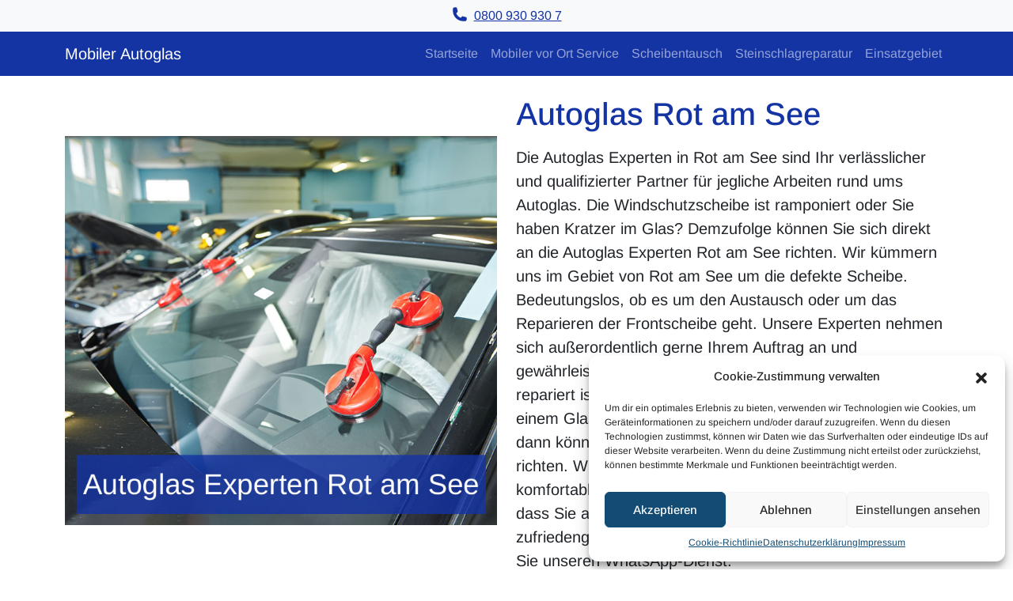

--- FILE ---
content_type: text/html; charset=UTF-8
request_url: https://www.mobiler-autoglas.de/autoglas-rot-am-see/
body_size: 12813
content:
<!DOCTYPE html>
<html lang="de">
<head>
    <meta charset="UTF-8">
    <meta name="viewport" content="width=device-width, initial-scale=1, shrink-to-fit=no">
    <link rel="profile" href="http://gmpg.org/xfn/11">
    <meta name='robots' content='index, follow, max-image-preview:large, max-snippet:-1, max-video-preview:-1' />

	<!-- This site is optimized with the Yoast SEO plugin v23.8 - https://yoast.com/wordpress/plugins/seo/ -->
	<title>Autoglas Rot am See - Zügige Reparatur</title>
	<meta name="description" content="Autoglas Rot am See von den Autoglas Experten. Scheibenreparatur bei Ihnen vor Ort." />
	<link rel="canonical" href="https://www.mobiler-autoglas.de/autoglas-rot-am-see/" />
	<meta property="og:locale" content="de_DE" />
	<meta property="og:type" content="article" />
	<meta property="og:title" content="Autoglas Rot am See - Zügige Reparatur" />
	<meta property="og:description" content="Autoglas Rot am See von den Autoglas Experten. Scheibenreparatur bei Ihnen vor Ort." />
	<meta property="og:url" content="https://www.mobiler-autoglas.de/autoglas-rot-am-see/" />
	<meta property="og:site_name" content="Mobiler Autoglas" />
	<meta name="twitter:card" content="summary_large_image" />
	<meta name="twitter:label1" content="Geschätzte Lesezeit" />
	<meta name="twitter:data1" content="5 Minuten" />
	<script type="application/ld+json" class="yoast-schema-graph">{"@context":"https://schema.org","@graph":[{"@type":"WebPage","@id":"https://www.mobiler-autoglas.de/autoglas-rot-am-see/","url":"https://www.mobiler-autoglas.de/autoglas-rot-am-see/","name":"Autoglas Rot am See - Zügige Reparatur","isPartOf":{"@id":"https://www.mobiler-autoglas.de/#website"},"datePublished":"2023-02-15T04:46:46+00:00","dateModified":"2023-02-15T04:46:46+00:00","description":"Autoglas Rot am See von den Autoglas Experten. Scheibenreparatur bei Ihnen vor Ort.","breadcrumb":{"@id":"https://www.mobiler-autoglas.de/autoglas-rot-am-see/#breadcrumb"},"inLanguage":"de","potentialAction":[{"@type":"ReadAction","target":["https://www.mobiler-autoglas.de/autoglas-rot-am-see/"]}]},{"@type":"BreadcrumbList","@id":"https://www.mobiler-autoglas.de/autoglas-rot-am-see/#breadcrumb","itemListElement":[{"@type":"ListItem","position":1,"name":"Home","item":"https://www.mobiler-autoglas.de/"},{"@type":"ListItem","position":2,"name":"Rot am See"}]},{"@type":"WebSite","@id":"https://www.mobiler-autoglas.de/#website","url":"https://www.mobiler-autoglas.de/","name":"Mobiler Autoglas","description":"","potentialAction":[{"@type":"SearchAction","target":{"@type":"EntryPoint","urlTemplate":"https://www.mobiler-autoglas.de/?s={search_term_string}"},"query-input":{"@type":"PropertyValueSpecification","valueRequired":true,"valueName":"search_term_string"}}],"inLanguage":"de"}]}</script>
	<!-- / Yoast SEO plugin. -->


<link rel="alternate" title="oEmbed (JSON)" type="application/json+oembed" href="https://www.mobiler-autoglas.de/wp-json/oembed/1.0/embed?url=https%3A%2F%2Fwww.mobiler-autoglas.de%2Fautoglas-rot-am-see%2F" />
<link rel="alternate" title="oEmbed (XML)" type="text/xml+oembed" href="https://www.mobiler-autoglas.de/wp-json/oembed/1.0/embed?url=https%3A%2F%2Fwww.mobiler-autoglas.de%2Fautoglas-rot-am-see%2F&#038;format=xml" />
<style id='wp-img-auto-sizes-contain-inline-css'>
img:is([sizes=auto i],[sizes^="auto," i]){contain-intrinsic-size:3000px 1500px}
/*# sourceURL=wp-img-auto-sizes-contain-inline-css */
</style>
<link rel='stylesheet' id='wp-block-library-css' href='https://www.mobiler-autoglas.de/wp-includes/css/dist/block-library/style.min.css?ver=6.9' media='all' />
<style id='wp-block-heading-inline-css'>
h1:where(.wp-block-heading).has-background,h2:where(.wp-block-heading).has-background,h3:where(.wp-block-heading).has-background,h4:where(.wp-block-heading).has-background,h5:where(.wp-block-heading).has-background,h6:where(.wp-block-heading).has-background{padding:1.25em 2.375em}h1.has-text-align-left[style*=writing-mode]:where([style*=vertical-lr]),h1.has-text-align-right[style*=writing-mode]:where([style*=vertical-rl]),h2.has-text-align-left[style*=writing-mode]:where([style*=vertical-lr]),h2.has-text-align-right[style*=writing-mode]:where([style*=vertical-rl]),h3.has-text-align-left[style*=writing-mode]:where([style*=vertical-lr]),h3.has-text-align-right[style*=writing-mode]:where([style*=vertical-rl]),h4.has-text-align-left[style*=writing-mode]:where([style*=vertical-lr]),h4.has-text-align-right[style*=writing-mode]:where([style*=vertical-rl]),h5.has-text-align-left[style*=writing-mode]:where([style*=vertical-lr]),h5.has-text-align-right[style*=writing-mode]:where([style*=vertical-rl]),h6.has-text-align-left[style*=writing-mode]:where([style*=vertical-lr]),h6.has-text-align-right[style*=writing-mode]:where([style*=vertical-rl]){rotate:180deg}
/*# sourceURL=https://www.mobiler-autoglas.de/wp-includes/blocks/heading/style.min.css */
</style>
<style id='wp-block-paragraph-inline-css'>
.is-small-text{font-size:.875em}.is-regular-text{font-size:1em}.is-large-text{font-size:2.25em}.is-larger-text{font-size:3em}.has-drop-cap:not(:focus):first-letter{float:left;font-size:8.4em;font-style:normal;font-weight:100;line-height:.68;margin:.05em .1em 0 0;text-transform:uppercase}body.rtl .has-drop-cap:not(:focus):first-letter{float:none;margin-left:.1em}p.has-drop-cap.has-background{overflow:hidden}:root :where(p.has-background){padding:1.25em 2.375em}:where(p.has-text-color:not(.has-link-color)) a{color:inherit}p.has-text-align-left[style*="writing-mode:vertical-lr"],p.has-text-align-right[style*="writing-mode:vertical-rl"]{rotate:180deg}
/*# sourceURL=https://www.mobiler-autoglas.de/wp-includes/blocks/paragraph/style.min.css */
</style>
<style id='global-styles-inline-css'>
:root{--wp--preset--aspect-ratio--square: 1;--wp--preset--aspect-ratio--4-3: 4/3;--wp--preset--aspect-ratio--3-4: 3/4;--wp--preset--aspect-ratio--3-2: 3/2;--wp--preset--aspect-ratio--2-3: 2/3;--wp--preset--aspect-ratio--16-9: 16/9;--wp--preset--aspect-ratio--9-16: 9/16;--wp--preset--color--black: #000000;--wp--preset--color--cyan-bluish-gray: #abb8c3;--wp--preset--color--white: #fff;--wp--preset--color--pale-pink: #f78da7;--wp--preset--color--vivid-red: #cf2e2e;--wp--preset--color--luminous-vivid-orange: #ff6900;--wp--preset--color--luminous-vivid-amber: #fcb900;--wp--preset--color--light-green-cyan: #7bdcb5;--wp--preset--color--vivid-green-cyan: #00d084;--wp--preset--color--pale-cyan-blue: #8ed1fc;--wp--preset--color--vivid-cyan-blue: #0693e3;--wp--preset--color--vivid-purple: #9b51e0;--wp--preset--color--blue: #0d6efd;--wp--preset--color--indigo: #6610f2;--wp--preset--color--purple: #6f42c1;--wp--preset--color--pink: #d63384;--wp--preset--color--red: #dc3545;--wp--preset--color--orange: #fd7e14;--wp--preset--color--yellow: #ffc107;--wp--preset--color--green: #198754;--wp--preset--color--teal: #20c997;--wp--preset--color--cyan: #0dcaf0;--wp--preset--color--gray: #6c757d;--wp--preset--color--gray-dark: #343a40;--wp--preset--gradient--vivid-cyan-blue-to-vivid-purple: linear-gradient(135deg,rgb(6,147,227) 0%,rgb(155,81,224) 100%);--wp--preset--gradient--light-green-cyan-to-vivid-green-cyan: linear-gradient(135deg,rgb(122,220,180) 0%,rgb(0,208,130) 100%);--wp--preset--gradient--luminous-vivid-amber-to-luminous-vivid-orange: linear-gradient(135deg,rgb(252,185,0) 0%,rgb(255,105,0) 100%);--wp--preset--gradient--luminous-vivid-orange-to-vivid-red: linear-gradient(135deg,rgb(255,105,0) 0%,rgb(207,46,46) 100%);--wp--preset--gradient--very-light-gray-to-cyan-bluish-gray: linear-gradient(135deg,rgb(238,238,238) 0%,rgb(169,184,195) 100%);--wp--preset--gradient--cool-to-warm-spectrum: linear-gradient(135deg,rgb(74,234,220) 0%,rgb(151,120,209) 20%,rgb(207,42,186) 40%,rgb(238,44,130) 60%,rgb(251,105,98) 80%,rgb(254,248,76) 100%);--wp--preset--gradient--blush-light-purple: linear-gradient(135deg,rgb(255,206,236) 0%,rgb(152,150,240) 100%);--wp--preset--gradient--blush-bordeaux: linear-gradient(135deg,rgb(254,205,165) 0%,rgb(254,45,45) 50%,rgb(107,0,62) 100%);--wp--preset--gradient--luminous-dusk: linear-gradient(135deg,rgb(255,203,112) 0%,rgb(199,81,192) 50%,rgb(65,88,208) 100%);--wp--preset--gradient--pale-ocean: linear-gradient(135deg,rgb(255,245,203) 0%,rgb(182,227,212) 50%,rgb(51,167,181) 100%);--wp--preset--gradient--electric-grass: linear-gradient(135deg,rgb(202,248,128) 0%,rgb(113,206,126) 100%);--wp--preset--gradient--midnight: linear-gradient(135deg,rgb(2,3,129) 0%,rgb(40,116,252) 100%);--wp--preset--font-size--small: 13px;--wp--preset--font-size--medium: 20px;--wp--preset--font-size--large: 36px;--wp--preset--font-size--x-large: 42px;--wp--preset--spacing--20: 0.44rem;--wp--preset--spacing--30: 0.67rem;--wp--preset--spacing--40: 1rem;--wp--preset--spacing--50: 1.5rem;--wp--preset--spacing--60: 2.25rem;--wp--preset--spacing--70: 3.38rem;--wp--preset--spacing--80: 5.06rem;--wp--preset--shadow--natural: 6px 6px 9px rgba(0, 0, 0, 0.2);--wp--preset--shadow--deep: 12px 12px 50px rgba(0, 0, 0, 0.4);--wp--preset--shadow--sharp: 6px 6px 0px rgba(0, 0, 0, 0.2);--wp--preset--shadow--outlined: 6px 6px 0px -3px rgb(255, 255, 255), 6px 6px rgb(0, 0, 0);--wp--preset--shadow--crisp: 6px 6px 0px rgb(0, 0, 0);}:where(.is-layout-flex){gap: 0.5em;}:where(.is-layout-grid){gap: 0.5em;}body .is-layout-flex{display: flex;}.is-layout-flex{flex-wrap: wrap;align-items: center;}.is-layout-flex > :is(*, div){margin: 0;}body .is-layout-grid{display: grid;}.is-layout-grid > :is(*, div){margin: 0;}:where(.wp-block-columns.is-layout-flex){gap: 2em;}:where(.wp-block-columns.is-layout-grid){gap: 2em;}:where(.wp-block-post-template.is-layout-flex){gap: 1.25em;}:where(.wp-block-post-template.is-layout-grid){gap: 1.25em;}.has-black-color{color: var(--wp--preset--color--black) !important;}.has-cyan-bluish-gray-color{color: var(--wp--preset--color--cyan-bluish-gray) !important;}.has-white-color{color: var(--wp--preset--color--white) !important;}.has-pale-pink-color{color: var(--wp--preset--color--pale-pink) !important;}.has-vivid-red-color{color: var(--wp--preset--color--vivid-red) !important;}.has-luminous-vivid-orange-color{color: var(--wp--preset--color--luminous-vivid-orange) !important;}.has-luminous-vivid-amber-color{color: var(--wp--preset--color--luminous-vivid-amber) !important;}.has-light-green-cyan-color{color: var(--wp--preset--color--light-green-cyan) !important;}.has-vivid-green-cyan-color{color: var(--wp--preset--color--vivid-green-cyan) !important;}.has-pale-cyan-blue-color{color: var(--wp--preset--color--pale-cyan-blue) !important;}.has-vivid-cyan-blue-color{color: var(--wp--preset--color--vivid-cyan-blue) !important;}.has-vivid-purple-color{color: var(--wp--preset--color--vivid-purple) !important;}.has-black-background-color{background-color: var(--wp--preset--color--black) !important;}.has-cyan-bluish-gray-background-color{background-color: var(--wp--preset--color--cyan-bluish-gray) !important;}.has-white-background-color{background-color: var(--wp--preset--color--white) !important;}.has-pale-pink-background-color{background-color: var(--wp--preset--color--pale-pink) !important;}.has-vivid-red-background-color{background-color: var(--wp--preset--color--vivid-red) !important;}.has-luminous-vivid-orange-background-color{background-color: var(--wp--preset--color--luminous-vivid-orange) !important;}.has-luminous-vivid-amber-background-color{background-color: var(--wp--preset--color--luminous-vivid-amber) !important;}.has-light-green-cyan-background-color{background-color: var(--wp--preset--color--light-green-cyan) !important;}.has-vivid-green-cyan-background-color{background-color: var(--wp--preset--color--vivid-green-cyan) !important;}.has-pale-cyan-blue-background-color{background-color: var(--wp--preset--color--pale-cyan-blue) !important;}.has-vivid-cyan-blue-background-color{background-color: var(--wp--preset--color--vivid-cyan-blue) !important;}.has-vivid-purple-background-color{background-color: var(--wp--preset--color--vivid-purple) !important;}.has-black-border-color{border-color: var(--wp--preset--color--black) !important;}.has-cyan-bluish-gray-border-color{border-color: var(--wp--preset--color--cyan-bluish-gray) !important;}.has-white-border-color{border-color: var(--wp--preset--color--white) !important;}.has-pale-pink-border-color{border-color: var(--wp--preset--color--pale-pink) !important;}.has-vivid-red-border-color{border-color: var(--wp--preset--color--vivid-red) !important;}.has-luminous-vivid-orange-border-color{border-color: var(--wp--preset--color--luminous-vivid-orange) !important;}.has-luminous-vivid-amber-border-color{border-color: var(--wp--preset--color--luminous-vivid-amber) !important;}.has-light-green-cyan-border-color{border-color: var(--wp--preset--color--light-green-cyan) !important;}.has-vivid-green-cyan-border-color{border-color: var(--wp--preset--color--vivid-green-cyan) !important;}.has-pale-cyan-blue-border-color{border-color: var(--wp--preset--color--pale-cyan-blue) !important;}.has-vivid-cyan-blue-border-color{border-color: var(--wp--preset--color--vivid-cyan-blue) !important;}.has-vivid-purple-border-color{border-color: var(--wp--preset--color--vivid-purple) !important;}.has-vivid-cyan-blue-to-vivid-purple-gradient-background{background: var(--wp--preset--gradient--vivid-cyan-blue-to-vivid-purple) !important;}.has-light-green-cyan-to-vivid-green-cyan-gradient-background{background: var(--wp--preset--gradient--light-green-cyan-to-vivid-green-cyan) !important;}.has-luminous-vivid-amber-to-luminous-vivid-orange-gradient-background{background: var(--wp--preset--gradient--luminous-vivid-amber-to-luminous-vivid-orange) !important;}.has-luminous-vivid-orange-to-vivid-red-gradient-background{background: var(--wp--preset--gradient--luminous-vivid-orange-to-vivid-red) !important;}.has-very-light-gray-to-cyan-bluish-gray-gradient-background{background: var(--wp--preset--gradient--very-light-gray-to-cyan-bluish-gray) !important;}.has-cool-to-warm-spectrum-gradient-background{background: var(--wp--preset--gradient--cool-to-warm-spectrum) !important;}.has-blush-light-purple-gradient-background{background: var(--wp--preset--gradient--blush-light-purple) !important;}.has-blush-bordeaux-gradient-background{background: var(--wp--preset--gradient--blush-bordeaux) !important;}.has-luminous-dusk-gradient-background{background: var(--wp--preset--gradient--luminous-dusk) !important;}.has-pale-ocean-gradient-background{background: var(--wp--preset--gradient--pale-ocean) !important;}.has-electric-grass-gradient-background{background: var(--wp--preset--gradient--electric-grass) !important;}.has-midnight-gradient-background{background: var(--wp--preset--gradient--midnight) !important;}.has-small-font-size{font-size: var(--wp--preset--font-size--small) !important;}.has-medium-font-size{font-size: var(--wp--preset--font-size--medium) !important;}.has-large-font-size{font-size: var(--wp--preset--font-size--large) !important;}.has-x-large-font-size{font-size: var(--wp--preset--font-size--x-large) !important;}
/*# sourceURL=global-styles-inline-css */
</style>

<style id='classic-theme-styles-inline-css'>
/*! This file is auto-generated */
.wp-block-button__link{color:#fff;background-color:#32373c;border-radius:9999px;box-shadow:none;text-decoration:none;padding:calc(.667em + 2px) calc(1.333em + 2px);font-size:1.125em}.wp-block-file__button{background:#32373c;color:#fff;text-decoration:none}
/*# sourceURL=/wp-includes/css/classic-themes.min.css */
</style>
<link rel='stylesheet' id='cmplz-general-css' href='https://www.mobiler-autoglas.de/wp-content/plugins/complianz-gdpr-premium/assets/css/cookieblocker.min.css?ver=1731659047' media='all' />
<link rel='stylesheet' id='child-understrap-styles-css' href='https://www.mobiler-autoglas.de/wp-content/themes/understrap-child/css/child-theme.min.css?ver=1.2.0.1677494430' media='all' />
<link rel='stylesheet' id='dashicons-css' href='https://www.mobiler-autoglas.de/wp-includes/css/dashicons.min.css?ver=6.9' media='all' />
<link rel='stylesheet' id='a-z-listing-css' href='https://www.mobiler-autoglas.de/wp-content/plugins/a-z-listing/css/a-z-listing-default.css?ver=4.3.1' media='all' />
<link rel='stylesheet' id='joinchat-css' href='https://www.mobiler-autoglas.de/wp-content/plugins/creame-whatsapp-me/public/css/joinchat-btn.min.css?ver=5.1.8' media='all' />
<style id='joinchat-inline-css'>
.joinchat{--red:37;--green:211;--blue:102;--bw:100}
/*# sourceURL=joinchat-inline-css */
</style>
<link rel='stylesheet' id='call-now-button-modern-style-css' href='https://www.mobiler-autoglas.de/wp-content/plugins/call-now-button/resources/style/modern.css?ver=1.4.13' media='all' />
<script src="https://www.mobiler-autoglas.de/wp-includes/js/jquery/jquery.min.js?ver=3.7.1" id="jquery-core-js"></script>
<script src="https://www.mobiler-autoglas.de/wp-includes/js/jquery/jquery-migrate.min.js?ver=3.4.1" id="jquery-migrate-js"></script>
<link rel="https://api.w.org/" href="https://www.mobiler-autoglas.de/wp-json/" /><link rel="alternate" title="JSON" type="application/json" href="https://www.mobiler-autoglas.de/wp-json/wp/v2/pages/2314" /><meta name="generator" content="WordPress 6.9" />
<link rel='shortlink' href='https://www.mobiler-autoglas.de/?p=2314' />
			<style>.cmplz-hidden {
					display: none !important;
				}</style><meta name="mobile-web-app-capable" content="yes">
<meta name="apple-mobile-web-app-capable" content="yes">
<meta name="apple-mobile-web-app-title" content="Mobiler Autoglas - ">
</head>

<body data-cmplz=1 class="wp-singular page-template page-template-page-templates page-template-no-title page-template-page-templatesno-title-php page page-id-2314 wp-embed-responsive wp-theme-understrap wp-child-theme-understrap-child understrap-no-sidebar" itemscope itemtype="http://schema.org/WebSite">
<div class="site" id="page">

    <div id="wrapper-topbar" class="sticky-top py-2 bg-light">
        <div class="container">
            <a href="tel:+498009309307" class="d-flex text-primary justify-content-center">
                <svg xmlns="http://www.w3.org/2000/svg" viewBox="0 0 24 24" fill="currentColor" width="20" height="20">
                    <path fill-rule="evenodd" d="M1.5 4.5a3 3 0 013-3h1.372c.86 0 1.61.586 1.819 1.42l1.105 4.423a1.875 1.875 0 01-.694 1.955l-1.293.97c-.135.101-.164.249-.126.352a11.285 11.285 0 006.697 6.697c.103.038.25.009.352-.126l.97-1.293a1.875 1.875 0 011.955-.694l4.423 1.105c.834.209 1.42.959 1.42 1.82V19.5a3 3 0 01-3 3h-2.25C8.552 22.5 1.5 15.448 1.5 6.75V4.5z" clip-rule="evenodd"></path>
                </svg>
                <span class="ms-2">0800 930 930 7</span>
            </a>
        </div>
    </div>

    <!-- ******************* The Navbar Area ******************* -->
    <header id="wrapper-navbar">

        <a class="skip-link visually-hidden-focusable" href="#content">
            Zum Inhalt springen        </a>

        
<nav id="main-nav" class="navbar navbar-expand-md navbar-dark bg-primary" aria-labelledby="main-nav-label">

	<h2 id="main-nav-label" class="screen-reader-text">
		Hauptnavigation	</h2>


	<div class="container">

		<!-- Your site branding in the menu -->
		
	
		<a class="navbar-brand" rel="home" href="https://www.mobiler-autoglas.de/" itemprop="url">
			Mobiler Autoglas		</a>

	
	
		<button
			class="navbar-toggler"
			type="button"
			data-bs-toggle="collapse"
			data-bs-target="#navbarNavDropdown"
			aria-controls="navbarNavDropdown"
			aria-expanded="false"
			aria-label="Navigation umschalten"
		>
			<span class="navbar-toggler-icon"></span>
		</button>

		<!-- The WordPress Menu goes here -->
		<div id="navbarNavDropdown" class="collapse navbar-collapse"><ul id="main-menu" class="navbar-nav ms-auto"><li itemscope="itemscope" itemtype="https://www.schema.org/SiteNavigationElement" id="menu-item-13" class="menu-item menu-item-type-post_type menu-item-object-page menu-item-home menu-item-13 nav-item"><a title="Startseite" href="https://www.mobiler-autoglas.de/" class="nav-link">Startseite</a></li>
<li itemscope="itemscope" itemtype="https://www.schema.org/SiteNavigationElement" id="menu-item-14" class="menu-item menu-item-type-post_type menu-item-object-page menu-item-14 nav-item"><a title="Mobiler vor Ort Service" href="https://www.mobiler-autoglas.de/mobiler-vor-ort-service/" class="nav-link">Mobiler vor Ort Service</a></li>
<li itemscope="itemscope" itemtype="https://www.schema.org/SiteNavigationElement" id="menu-item-16" class="menu-item menu-item-type-post_type menu-item-object-page menu-item-16 nav-item"><a title="Scheibentausch" href="https://www.mobiler-autoglas.de/scheibentausch/" class="nav-link">Scheibentausch</a></li>
<li itemscope="itemscope" itemtype="https://www.schema.org/SiteNavigationElement" id="menu-item-17" class="menu-item menu-item-type-post_type menu-item-object-page menu-item-17 nav-item"><a title="Steinschlagreparatur" href="https://www.mobiler-autoglas.de/steinschlagreparatur/" class="nav-link">Steinschlagreparatur</a></li>
<li itemscope="itemscope" itemtype="https://www.schema.org/SiteNavigationElement" id="menu-item-3094" class="menu-item menu-item-type-post_type menu-item-object-page menu-item-3094 nav-item"><a title="Einsatzgebiet" href="https://www.mobiler-autoglas.de/einsatzgebiet/" class="nav-link">Einsatzgebiet</a></li>
</ul></div>
	</div><!-- .container(-fluid) -->

</nav><!-- #main-nav -->

    </header><!-- #wrapper-navbar -->
<div class="wrapper" id="no-title-page-wrapper">

	<div class="container" id="content">

		<div class="row">

			<div class="col-md-12 content-area" id="primary">

				<main class="site-main" id="main" role="main">

					
<article class="post-2314 page type-page status-publish hentry category-stadt" id="post-2314">

	
	<div class="entry-content">

		
<div class="row mb-4 align-items-center">
<div class="col-md-6">
<img decoding="async" src="/wp-content/uploads/autoglas-experten/autoglas-experten-rot-am-see.jpg" alt="Autoglas Experten Rot am See" class="img-fluid mb-4">
</div>
<div class="col-md-6">
<h1>Autoglas Rot am See</h1>
<p class="lead">Die Autoglas Experten in Rot am See sind Ihr verlässlicher und qualifizierter Partner für jegliche Arbeiten rund ums Autoglas. Die Windschutzscheibe ist ramponiert oder Sie haben Kratzer im Glas? Demzufolge können Sie sich direkt an die Autoglas Experten Rot am See richten. Wir kümmern uns im Gebiet von Rot am See um die defekte Scheibe. Bedeutungslos, ob es um den Austausch oder um das Reparieren der Frontscheibe geht. Unsere Experten nehmen sich außerordentlich gerne Ihrem Auftrag an und gewährleisten, dass ebendieser schon bereits bald wieder repariert ist. Wenn Sie also Unterstützung im Umgang mit einem Glasschaden im Gebiet von Rot am See brauchen, dann können Sie sich umgehend an die Autoglas Experten richten. Wir sichern Ihnen als Kunde bereits jetzt eine komfortable Erledigung des Auftrags zu und sind uns sicher, dass Sie auch mit den Autoglas Experten Rot am See zufriedengestellt sein werden. Rufen Sie uns an oder nutzen Sie unseren WhatsApp-Dienst.</p>
</div>
</div>



<h2 class="wp-block-heading">Mobiler vor Ort Service in Rot am See</h2>



<p>Bei den Autoglas Experten für Rot am See können Sie von unserem mobilen vor Ort Service profitieren. Dieses bedeutet für Sie als Kunde, dass Sie nicht zwingend zu uns fahren müssen. Falls möglich kommen die Autoglas Experten zu Ihrem Zuhause oder zu Ihrer Arbeit, um Ihre Scheibe instandzusetzen oder zu tauschen. Jede Menge unserer Kunden nehmen diese Möglichkeit ausgesprochen gern wahr, um ihren Zeitaufwand zu vermindern. Denn natürlich ist es praktisch, wenn Sie das KFZ nicht noch in die Werkstatt in der Stadt Rot am See fahren müssen, sondern alle Arbeiten sofort vor Ort vorgenommen werden.</p>



<div class="bg-primary my-4">
  <div class="container">
    <!-- row -->
    <div class="row align-items-center g-0">
      <div class="col-xl-6 col-lg-6 col-md-12">
        <!-- heading -->
        <div class="p-4">
          <span class="text-white display-4 d-block fw-bold pe-lg-8">Nehmen Sie jetzt Kontakt auf!
          </span>
          <!-- text -->
          <p class="text-white-50 mb-4 lead">
            Jetzt den mobilen vor Ort Service beauftragen. Wir kommen direkt zu Ihnen und reparieren oder tauschen Ihre Scheibe.
          </p>
          <!-- btn -->
          <a href="tel:+498009309307" class="btn btn-lg btn-dark">0800 930 930 7</a>
        </div>
      </div>
      <!-- img -->
      <div class=" col-xl-6 col-lg-6 col-md-12 text-lg-end text-center pt-6">
        <img decoding="async" src="/wp-content/uploads/2023/03/cta-mobiler-autoglas.jpg" alt="Mobiler Autoglas Rot am See" class="img-fluid">
      </div>
    </div>
  </div>
 </div>


<!-- wp:heading "level":3 -->
<h3>Scheibentausch</h3>
<!-- /wp:post-content -->

<!-- wp:paragraph -->
<p>Der Scheibentausch in Rot am See zählt zu den Serviceleistungen, die wir sehr gern für Sie ausführen. Stören Sie als Auftraggeber sich auf keinen Fall an langwierigen Wartezeiten auf einen Einsatztermin oder einer langwierigen Abwicklung. Bei den Autoglas Experten steht stets im Vordergrund, dass es für Sie als Kunde simpel funktioniert. Sein Sie glücklich, dass Sie mit den Autoglas Experten einen verlässlichen Anbieter haben, der sich um eine eilige Abwicklung bemüht.</p>
<!-- /wp:paragraph -->

<!-- wp:heading "level":3 -->
<h3>Steinschlagreparatur</h3>
<!-- /wp:heading -->

<!-- wp:paragraph -->
<p>Die Reparatur von Steinschlägen in Rot am See zählt zu den Leistungen, die wir wirklich gerne für Sie ausführen. Dies funktioniert blöderweise nicht bei jedem Schaden. Falls Sie den Steinschlag jedoch außerhalb des Sichtfeldes haben, dann werden wir Ihnen als Kunden standardmäßig mit einer schnellen Steinschlagreparatur behilflich sein. Dieses geht für Sie deutlich schneller als der Austausch der Scheibe. Außerdem reduziert das die Ausgaben, wenn Sie nicht Kasko-versichert sind. Sprechen Sie uns gerne an und wir finden heraus, wie wir Sie als unseren Kunden mit einer Reparatur unterstützen können.</p>

<!-- wp:heading "level":3 -->
<h3>Abrechnung mit der Versicherung</h3>
<!-- /wp:heading -->

<!-- wp:paragraph -->
<p>Sie möchten nicht anstrengend mit Ihrem Versicherer abrechnen? Dieses ist nachvollziehbar. Deswegen übernehmen wir ausgesprochen gerne diese Angelegenheit für Sie als unseren Kunden. Sie brauchen die Rechnungssumme nicht bezahlen und im Nachhinein aufwändig von dem Autoversicherer zurückholen. Die Autoglas Experten rechnen unproblematisch direkt mit der Versicherung ab. So ist der Arbeitsaufwand für die Ausbesserung der Frontscheibe niedrig und Sie müssen sich absolut nicht noch längere Zeit darüber ärgern. Kontaktieren Sie uns einfach und wir nennen Ihnen einen Einsatztermin, damit wir zeitnah mit der Instandsetzung loslegen können.</p>
<!-- /wp:paragraph -->

<!-- wp:html -->
<div class="row row-cols-1 row-cols-md-3 g-4 my-4">
  <div class="col">
    <div class="card shadow h-100">
      <img decoding="async" src="/wp-content/uploads/2023/03/schnelle-termine.jpg" class="card-img-top" alt="Schnelle Termine in Rot am See">
      <div class="card-body">
        <span class="h5 d-block card-title">Schnelle Arbeitstermine</span>
        <p class="card-text">Bei uns kriegen Sie zügig einen Reparatur-Termin.</p>
      </div>
    </div>
  </div>
  <div class="col">
    <div class="card shadow h-100">
      <img decoding="async" src="/wp-content/uploads/2023/03/kompetente-abwicklung.jpg" class="card-img-top" alt="Kompetente Abwicklung in Rot am See">
      <div class="card-body">
        <span class="h5 d-block card-title">Professionelle Abwicklung</span>
        <p class="card-text">Wir offerieren eine kompetente Auftragsabwicklung.</p>
      </div>
    </div>
  </div>
  <div class="col">
    <div class="card shadow h-100">
      <img decoding="async" src="/wp-content/uploads/2023/03/vor-ort-service.jpg" class="card-img-top" alt="Vor Ort Service in Rot am See">
      <div class="card-body">
        <span class="h5 d-block card-title">Mobiler Vor Ort Service</span>
        <p class="card-text">Wir ersetzen Ihre Scheibe ebenfalls bei Ihnen.</p>
      </div>
    </div>
  </div>
</div>
<!-- /wp:html -->

<!-- wp:html -->
<div class="d-flex justify-content-center mt-5 mb-4">
<a href="tel:+498009309307" class="d-flex align-items-center btn btn-primary">
<svg  viewBox="0 0 24 24" fill="currentColor" width="20px" height="20px">
  <path fill-rule="evenodd" d="M1.5 4.5a3 3 0 013-3h1.372c.86 0 1.61.586 1.819 1.42l1.105 4.423a1.875 1.875 0 01-.694 1.955l-1.293.97c-.135.101-.164.249-.126.352a11.285 11.285 0 006.697 6.697c.103.038.25.009.352-.126l.97-1.293a1.875 1.875 0 011.955-.694l4.423 1.105c.834.209 1.42.959 1.42 1.82V19.5a3 3 0 01-3 3h-2.25C8.552 22.5 1.5 15.448 1.5 6.75V4.5z" clip-rule="evenodd"></path>
</svg>
<span class="ms-2">Jetzt Anrufen</span></a>

</div>
<!-- /wp:html -->

<!-- wp:heading "level":4 -->
<h4>Partner in Rot am See gesucht</h4>
<!-- /wp:heading -->

<!-- wp:paragraph -->
<p>Wir, die Autoglas Experten, sind ständig auf der Suche nach tollen und Partner-Werkstätten in der Stadt Rot am See. Sofern Sie also Autoglas im Gebiet von Rot am See anbieten und nach Autoglas Aufträgen suchen, dann sollen Sie sich gerne an uns wenden. Die Autoglas Experten haben Autoglas Aufträge in Rot am See und darüber hinaus, die wir mit Vergnügen an überprüfte Partner-Werkstätten abgeben. Wenn Sie Interesse haben, dann richten Sie sich mit Freude gleich an uns. Wir freuen uns immer über Kontakte zu ordentlichen Dienstleistern.</p>
<!-- /wp:paragraph -->

<!-- wp:heading "level":4 -->
<h4>Geprüfte Qualität für Sie</h4> 
<!-- /wp:heading -->

<!-- wp:paragraph -->
<p>Die Autoglas Experten arbeiten in Rot am See ausschließlich mit erfahrenen Partnerfirmen zusammen. Sie als Kunde können sich daher gewiss sein, dass Sie eine optimale Dienstleitung kriegen. Vorallem bei Autoglas Aufträgen ist es bedeutend, dass Sie als Kunde dem ausgesuchten Dienstleister trauen können. Daher bekommen Sie bei den Autoglas Experten auch ausschließlich Einsatztermine bei versierten Dienstleistern, welche für sehr hohe Qualität stehen. Sofern Sie also einen Auftrag für Autoglas erteilen müssen, dann sind Sie bei den Autoglas Experten definitiv richtig. Kontaktieren Sie uns und Sie erhalten umgehend einen Werkstatttermin für die Reparatur der Frontscheibe.</p>
<!-- /wp:paragraph -->

<!-- wp:heading "level":4 -->
<h4>Schnelle Termine in Rot am See</h4>
<!-- /wp:heading -->

<!-- wp:paragraph -->
<p>Bei uns, den Autoglas Experten in Rot am See profitieren Sie davon, dass Sie besonders zeitnah einen Autoglas-Termin erhalten werden. Sie als Auftraggeber werden nie lange warten, bis die Autoscheibe getauscht oder instandgesetzt werden kann. Auf diese Weise müssen Sie nicht unnötig lange auf Ihr Kraftfahrzeug verzichten. Und die Gefahr zusätzlicher Folgeschäden wird damit ebenso gesenkt. Sofern Sie also schnelle Unterstützung bei der Behebung einer Beschädigung suchen, dann können Sie sich selbstredend direkt an die Autoglas Experten wenden. Wir, die Autoglas Experten Rot am See überzeugen durch eine promte Vergabe von Terminen und sorgen dafür, dass Ihr Automobil kurzfristig wieder repariert ist. </p>
<!-- /wp:paragraph -->

<!-- wp:html -->
<div class="d-flex justify-content-center mt-5 mb-4">
<a href="tel:+498009309307" class="d-flex align-items-center btn btn-primary">
<svg  viewBox="0 0 24 24" fill="currentColor" width="20px" height="20px">
  <path fill-rule="evenodd" d="M1.5 4.5a3 3 0 013-3h1.372c.86 0 1.61.586 1.819 1.42l1.105 4.423a1.875 1.875 0 01-.694 1.955l-1.293.97c-.135.101-.164.249-.126.352a11.285 11.285 0 006.697 6.697c.103.038.25.009.352-.126l.97-1.293a1.875 1.875 0 011.955-.694l4.423 1.105c.834.209 1.42.959 1.42 1.82V19.5a3 3 0 01-3 3h-2.25C8.552 22.5 1.5 15.448 1.5 6.75V4.5z" clip-rule="evenodd"></path>
</svg>
<span class="ms-2">0800 930 930 7</span></a>

</div>
<!-- /wp:html -->

<!-- wp:heading "level":5 -->
<h5>Persönliche Beratung per Telefon und WhatsApp</h5>
<!-- /wp:heading -->

<!-- wp:paragraph -->
<p>Sehr gerne erhalten Sie als Kunde bei uns, den Autoglas Experten, eine persönliche Betreuung zum Thema Autoglas. Hierzu dürfen Sie ganz unkompliziert anrufen oder uns eine Mitteilung über WhatsApp schicken. Auf diese Weise können wir uns mit Ihnen als Verbraucher austauschen und direkt die geeignete Lösung für den Defekt finden. Klarerweise können Sie unserer Firma auch sehr gerne Bilder vom Glasschaden senden, damit uns umgehend eine Einschätzung möglich ist.</p>
<!-- /wp:paragraph -->
	</div><!-- .entry-content -->

	<footer class="entry-footer">

		
	</footer><!-- .entry-footer -->

</article><!-- #post-2314 -->

				</main>

			</div><!-- #primary -->

		</div><!-- .row -->

	</div><!-- #content -->

</div><!-- #no-title-page-wrapper -->



<div class="wrapper" id="wrapper-footer">

    <div class="container">

        <footer class="d-flex flex-wrap justify-content-between align-items-center py-3 my-4 border-top">
            <p class="col-md-5 mb-0 text-muted">© 2023 Mobiler Autoglas</p>

            <a href="/" class="col-md-2 d-flex align-items-center justify-content-center mb-3 mb-md-0 me-md-auto link-dark text-decoration-none">
                <svg xmlns="http://www.w3.org/2000/svg" fill="none" viewBox="0 0 24 24" stroke-width="1.5" stroke="currentColor" width="30" height="30">
                    <path stroke-linecap="round" stroke-linejoin="round" d="M21 7.5l-2.25-1.313M21 7.5v2.25m0-2.25l-2.25 1.313M3 7.5l2.25-1.313M3 7.5l2.25 1.313M3 7.5v2.25m9 3l2.25-1.313M12 12.75l-2.25-1.313M12 12.75V15m0 6.75l2.25-1.313M12 21.75V19.5m0 2.25l-2.25-1.313m0-16.875L12 2.25l2.25 1.313M21 14.25v2.25l-2.25 1.313m-13.5 0L3 16.5v-2.25" />
                </svg>

            </a>

            <ul class="nav col-md-5 justify-content-end">
                <li class="nav-item"><a class="nav-link px-2 text-muted" href="/haftungsausschluss/">Haftungsausschluss</a></li>
                <li class="nav-item"><a class="nav-link px-2 text-muted" href="/cookie-richtlinie-eu/">Cookie-Richtlinie (EU)</a></li>
                <li class="nav-item"><a class="nav-link px-2 text-muted" href="/datenschutzerklaerung-eu/">Datenschutzerklärung (EU)</a></li>
                <li class="nav-item"><a class="nav-link px-2 text-muted" href="/impressum/">Impressum</a></li>
            </ul>

        </footer>

    </div><!-- .container(-fluid) -->

</div><!-- #wrapper-footer -->

</div><!-- #page -->

<script type="speculationrules">
{"prefetch":[{"source":"document","where":{"and":[{"href_matches":"/*"},{"not":{"href_matches":["/wp-*.php","/wp-admin/*","/wp-content/uploads/*","/wp-content/*","/wp-content/plugins/*","/wp-content/themes/understrap-child/*","/wp-content/themes/understrap/*","/*\\?(.+)"]}},{"not":{"selector_matches":"a[rel~=\"nofollow\"]"}},{"not":{"selector_matches":".no-prefetch, .no-prefetch a"}}]},"eagerness":"conservative"}]}
</script>

<!-- Consent Management powered by Complianz | GDPR/CCPA Cookie Consent https://wordpress.org/plugins/complianz-gdpr -->
<div id="cmplz-cookiebanner-container"><div class="cmplz-cookiebanner cmplz-hidden banner-2 bottom-right-view-preferences optin cmplz-bottom-right cmplz-categories-type-view-preferences" aria-modal="true" data-nosnippet="true" role="dialog" aria-live="polite" aria-labelledby="cmplz-header-2-optin" aria-describedby="cmplz-message-2-optin">
	<div class="cmplz-header">
		<div class="cmplz-logo"></div>
		<div class="cmplz-title" id="cmplz-header-2-optin">Cookie-Zustimmung verwalten</div>
		<div class="cmplz-close" tabindex="0" role="button" aria-label="Dialog schließen">
			<svg aria-hidden="true" focusable="false" data-prefix="fas" data-icon="times" class="svg-inline--fa fa-times fa-w-11" role="img" xmlns="http://www.w3.org/2000/svg" viewBox="0 0 352 512"><path fill="currentColor" d="M242.72 256l100.07-100.07c12.28-12.28 12.28-32.19 0-44.48l-22.24-22.24c-12.28-12.28-32.19-12.28-44.48 0L176 189.28 75.93 89.21c-12.28-12.28-32.19-12.28-44.48 0L9.21 111.45c-12.28 12.28-12.28 32.19 0 44.48L109.28 256 9.21 356.07c-12.28 12.28-12.28 32.19 0 44.48l22.24 22.24c12.28 12.28 32.2 12.28 44.48 0L176 322.72l100.07 100.07c12.28 12.28 32.2 12.28 44.48 0l22.24-22.24c12.28-12.28 12.28-32.19 0-44.48L242.72 256z"></path></svg>
		</div>
	</div>

	<div class="cmplz-divider cmplz-divider-header"></div>
	<div class="cmplz-body">
		<div class="cmplz-message" id="cmplz-message-2-optin">Um dir ein optimales Erlebnis zu bieten, verwenden wir Technologien wie Cookies, um Geräteinformationen zu speichern und/oder darauf zuzugreifen. Wenn du diesen Technologien zustimmst, können wir Daten wie das Surfverhalten oder eindeutige IDs auf dieser Website verarbeiten. Wenn du deine Zustimmung nicht erteilst oder zurückziehst, können bestimmte Merkmale und Funktionen beeinträchtigt werden.</div>
		<!-- categories start -->
		<div class="cmplz-categories">
			<details class="cmplz-category cmplz-functional" >
				<summary>
						<span class="cmplz-category-header">
							<span class="cmplz-category-title">Funktional</span>
							<span class='cmplz-always-active'>
								<span class="cmplz-banner-checkbox">
									<input type="checkbox"
										   id="cmplz-functional-optin"
										   data-category="cmplz_functional"
										   class="cmplz-consent-checkbox cmplz-functional"
										   size="40"
										   value="1"/>
									<label class="cmplz-label" for="cmplz-functional-optin" tabindex="0"><span class="screen-reader-text">Funktional</span></label>
								</span>
								Always active							</span>
							<span class="cmplz-icon cmplz-open">
								<svg xmlns="http://www.w3.org/2000/svg" viewBox="0 0 448 512"  height="18" ><path d="M224 416c-8.188 0-16.38-3.125-22.62-9.375l-192-192c-12.5-12.5-12.5-32.75 0-45.25s32.75-12.5 45.25 0L224 338.8l169.4-169.4c12.5-12.5 32.75-12.5 45.25 0s12.5 32.75 0 45.25l-192 192C240.4 412.9 232.2 416 224 416z"/></svg>
							</span>
						</span>
				</summary>
				<div class="cmplz-description">
					<span class="cmplz-description-functional">Die technische Speicherung oder der Zugang ist unbedingt erforderlich für den rechtmäßigen Zweck, die Nutzung eines bestimmten Dienstes zu ermöglichen, der vom Teilnehmer oder Nutzer ausdrücklich gewünscht wird, oder für den alleinigen Zweck, die Übertragung einer Nachricht über ein elektronisches Kommunikationsnetz durchzuführen.</span>
				</div>
			</details>

			<details class="cmplz-category cmplz-preferences" >
				<summary>
						<span class="cmplz-category-header">
							<span class="cmplz-category-title">Preferences</span>
							<span class="cmplz-banner-checkbox">
								<input type="checkbox"
									   id="cmplz-preferences-optin"
									   data-category="cmplz_preferences"
									   class="cmplz-consent-checkbox cmplz-preferences"
									   size="40"
									   value="1"/>
								<label class="cmplz-label" for="cmplz-preferences-optin" tabindex="0"><span class="screen-reader-text">Preferences</span></label>
							</span>
							<span class="cmplz-icon cmplz-open">
								<svg xmlns="http://www.w3.org/2000/svg" viewBox="0 0 448 512"  height="18" ><path d="M224 416c-8.188 0-16.38-3.125-22.62-9.375l-192-192c-12.5-12.5-12.5-32.75 0-45.25s32.75-12.5 45.25 0L224 338.8l169.4-169.4c12.5-12.5 32.75-12.5 45.25 0s12.5 32.75 0 45.25l-192 192C240.4 412.9 232.2 416 224 416z"/></svg>
							</span>
						</span>
				</summary>
				<div class="cmplz-description">
					<span class="cmplz-description-preferences">The technical storage or access is necessary for the legitimate purpose of storing preferences that are not requested by the subscriber or user.</span>
				</div>
			</details>

			<details class="cmplz-category cmplz-statistics" >
				<summary>
						<span class="cmplz-category-header">
							<span class="cmplz-category-title">Statistiken</span>
							<span class="cmplz-banner-checkbox">
								<input type="checkbox"
									   id="cmplz-statistics-optin"
									   data-category="cmplz_statistics"
									   class="cmplz-consent-checkbox cmplz-statistics"
									   size="40"
									   value="1"/>
								<label class="cmplz-label" for="cmplz-statistics-optin" tabindex="0"><span class="screen-reader-text">Statistiken</span></label>
							</span>
							<span class="cmplz-icon cmplz-open">
								<svg xmlns="http://www.w3.org/2000/svg" viewBox="0 0 448 512"  height="18" ><path d="M224 416c-8.188 0-16.38-3.125-22.62-9.375l-192-192c-12.5-12.5-12.5-32.75 0-45.25s32.75-12.5 45.25 0L224 338.8l169.4-169.4c12.5-12.5 32.75-12.5 45.25 0s12.5 32.75 0 45.25l-192 192C240.4 412.9 232.2 416 224 416z"/></svg>
							</span>
						</span>
				</summary>
				<div class="cmplz-description">
					<span class="cmplz-description-statistics">Die technische Speicherung oder der Zugriff, der ausschließlich zu statistischen Zwecken erfolgt.</span>
					<span class="cmplz-description-statistics-anonymous">The technical storage or access that is used exclusively for anonymous statistical purposes. Without a subpoena, voluntary compliance on the part of your Internet Service Provider, or additional records from a third party, information stored or retrieved for this purpose alone cannot usually be used to identify you.</span>
				</div>
			</details>
			<details class="cmplz-category cmplz-marketing" >
				<summary>
						<span class="cmplz-category-header">
							<span class="cmplz-category-title">Marketing</span>
							<span class="cmplz-banner-checkbox">
								<input type="checkbox"
									   id="cmplz-marketing-optin"
									   data-category="cmplz_marketing"
									   class="cmplz-consent-checkbox cmplz-marketing"
									   size="40"
									   value="1"/>
								<label class="cmplz-label" for="cmplz-marketing-optin" tabindex="0"><span class="screen-reader-text">Marketing</span></label>
							</span>
							<span class="cmplz-icon cmplz-open">
								<svg xmlns="http://www.w3.org/2000/svg" viewBox="0 0 448 512"  height="18" ><path d="M224 416c-8.188 0-16.38-3.125-22.62-9.375l-192-192c-12.5-12.5-12.5-32.75 0-45.25s32.75-12.5 45.25 0L224 338.8l169.4-169.4c12.5-12.5 32.75-12.5 45.25 0s12.5 32.75 0 45.25l-192 192C240.4 412.9 232.2 416 224 416z"/></svg>
							</span>
						</span>
				</summary>
				<div class="cmplz-description">
					<span class="cmplz-description-marketing">Die technische Speicherung oder der Zugriff ist erforderlich, um Nutzerprofile zu erstellen, um Werbung zu versenden oder um den Nutzer auf einer Website oder über mehrere Websites hinweg zu ähnlichen Marketingzwecken zu verfolgen.</span>
				</div>
			</details>
		</div><!-- categories end -->
			</div>

	<div class="cmplz-links cmplz-information">
		<a class="cmplz-link cmplz-manage-options cookie-statement" href="#" data-relative_url="#cmplz-manage-consent-container">Manage options</a>
		<a class="cmplz-link cmplz-manage-third-parties cookie-statement" href="#" data-relative_url="#cmplz-cookies-overview">Manage services</a>
		<a class="cmplz-link cmplz-manage-vendors tcf cookie-statement" href="#" data-relative_url="#cmplz-tcf-wrapper">Manage {vendor_count} vendors</a>
		<a class="cmplz-link cmplz-external cmplz-read-more-purposes tcf" target="_blank" rel="noopener noreferrer nofollow" href="https://cookiedatabase.org/tcf/purposes/">Read more about these purposes</a>
			</div>

	<div class="cmplz-divider cmplz-footer"></div>

	<div class="cmplz-buttons">
		<button class="cmplz-btn cmplz-accept">Akzeptieren</button>
		<button class="cmplz-btn cmplz-deny">Ablehnen</button>
		<button class="cmplz-btn cmplz-view-preferences">Einstellungen ansehen</button>
		<button class="cmplz-btn cmplz-save-preferences">Einstellungen speichern</button>
		<a class="cmplz-btn cmplz-manage-options tcf cookie-statement" href="#" data-relative_url="#cmplz-manage-consent-container">Einstellungen ansehen</a>
			</div>

	<div class="cmplz-links cmplz-documents">
		<a class="cmplz-link cookie-statement" href="#" data-relative_url="">{title}</a>
		<a class="cmplz-link privacy-statement" href="#" data-relative_url="">{title}</a>
		<a class="cmplz-link impressum" href="#" data-relative_url="">{title}</a>
			</div>

</div>
</div>
					<div id="cmplz-manage-consent" data-nosnippet="true"><button class="cmplz-btn cmplz-hidden cmplz-manage-consent manage-consent-2">Zustimmung verwalten</button>

</div>
<div class="joinchat joinchat--left joinchat--dark-auto joinchat--btn" data-settings='{"telephone":"491759309307","mobile_only":true,"button_delay":0,"whatsapp_web":false,"qr":false,"message_views":2,"message_delay":10,"message_badge":false,"message_send":"","message_hash":""}'>
	<div class="joinchat__button">
		<div class="joinchat__button__open"></div>
									</div>
	</div>
<!-- Call Now Button 1.4.13 (https://callnowbutton.com) [renderer:modern]-->
<a aria-label="Call Now Button" href="tel:+498009309307" id="callnowbutton" class="call-now-button  cnb-zoom-100  cnb-zindex-10  cnb-single cnb-right cnb-displaymode cnb-displaymode-mobile-only" style="background-image:url([data-uri]); background-color:#00bb00;"><span>Call Now Button</span></a><script src="https://www.mobiler-autoglas.de/wp-content/themes/understrap-child/js/child-theme.min.js?ver=1.2.0.1677494430" id="child-understrap-scripts-js"></script>
<script src="https://www.mobiler-autoglas.de/wp-content/plugins/creame-whatsapp-me/public/js/joinchat.min.js?ver=5.1.8" id="joinchat-js"></script>
<script id="cmplz-cookiebanner-js-extra">
var complianz = {"prefix":"cmplz_","user_banner_id":"2","set_cookies":[],"block_ajax_content":"0","banner_version":"22","version":"7.3.0","store_consent":"1","do_not_track_enabled":"1","consenttype":"optin","region":"eu","geoip":"1","dismiss_timeout":"","disable_cookiebanner":"","soft_cookiewall":"","dismiss_on_scroll":"","cookie_expiry":"365","url":"https://www.mobiler-autoglas.de/wp-json/complianz/v1/","locale":"lang=de&locale=de_DE","set_cookies_on_root":"0","cookie_domain":"","current_policy_id":"2","cookie_path":"/","categories":{"statistics":"statistics","marketing":"marketing"},"tcf_active":"","placeholdertext":"Click to accept marketing cookies and enable this content","css_file":"https://www.mobiler-autoglas.de/wp-content/uploads/complianz/css/banner-{banner_id}-{type}.css?v=22","page_links":{"eu":{"cookie-statement":{"title":"Cookie-Richtlinie ","url":"https://www.mobiler-autoglas.de/cookie-richtlinie-eu/"},"privacy-statement":{"title":"Datenschutzerkl\u00e4rung ","url":"https://www.mobiler-autoglas.de/datenschutzerklaerung-eu/"},"impressum":{"title":"Impressum","url":"https://www.mobiler-autoglas.de/impressum/"},"disclaimer":{"title":"Haftungsausschluss","url":"https://www.mobiler-autoglas.de/haftungsausschluss/"}},"us":{"impressum":{"title":"Impressum","url":"https://www.mobiler-autoglas.de/impressum/"},"disclaimer":{"title":"Haftungsausschluss","url":"https://www.mobiler-autoglas.de/haftungsausschluss/"}},"uk":{"impressum":{"title":"Impressum","url":"https://www.mobiler-autoglas.de/impressum/"},"disclaimer":{"title":"Haftungsausschluss","url":"https://www.mobiler-autoglas.de/haftungsausschluss/"}},"ca":{"impressum":{"title":"Impressum","url":"https://www.mobiler-autoglas.de/impressum/"},"disclaimer":{"title":"Haftungsausschluss","url":"https://www.mobiler-autoglas.de/haftungsausschluss/"}},"au":{"impressum":{"title":"Impressum","url":"https://www.mobiler-autoglas.de/impressum/"},"disclaimer":{"title":"Haftungsausschluss","url":"https://www.mobiler-autoglas.de/haftungsausschluss/"}},"za":{"impressum":{"title":"Impressum","url":"https://www.mobiler-autoglas.de/impressum/"},"disclaimer":{"title":"Haftungsausschluss","url":"https://www.mobiler-autoglas.de/haftungsausschluss/"}},"br":{"impressum":{"title":"Impressum","url":"https://www.mobiler-autoglas.de/impressum/"},"disclaimer":{"title":"Haftungsausschluss","url":"https://www.mobiler-autoglas.de/haftungsausschluss/"}}},"tm_categories":"1","forceEnableStats":"","preview":"","clean_cookies":"","aria_label":"Click to accept marketing cookies and enable this content"};
//# sourceURL=cmplz-cookiebanner-js-extra
</script>
<script defer src="https://www.mobiler-autoglas.de/wp-content/plugins/complianz-gdpr-premium/cookiebanner/js/complianz.min.js?ver=1731659044" id="cmplz-cookiebanner-js"></script>

</body>

</html>
